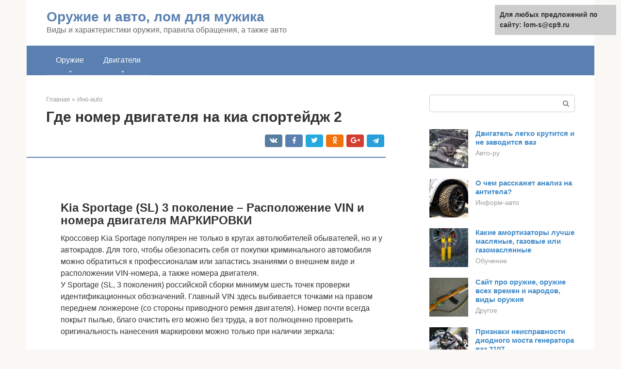

--- FILE ---
content_type: text/html;charset=UTF-8
request_url: https://lom-s.ru/ino-auto/nomer-dvigatelya-na-kia-sportejdzh-2.html
body_size: 24870
content:
<!DOCTYPE html><html lang="ru-RU"><head><meta http-equiv="Content-Type" content="text/html; charset=utf-8"><meta charset="UTF-8"><meta name="viewport" content="width=device-width, initial-scale=1"><title>Где номер двигателя киа спортейдж 3</title><link rel="stylesheet" href="https://lom-s.ru/wp-content/cache/min/1/e26762c1b4cafb329727d29b35090d21.css" data-minify="1" /><meta name="description" content="Где номер двигателя киа спортейдж 3 Kia Sportage (SL) 3 поколение – Расположение VIN и номера двигателя МАРКИРОВКИ Кроссовер Kia Sportage популярен не" /><meta name="robots" content="index, follow, max-snippet:-1, max-image-preview:large, max-video-preview:-1" /><link rel="canonical" href="https://lom-s.ru/ino-auto/nomer-dvigatelya-na-kia-sportejdzh-2.html" /><meta property="article:published_time" content="2021-08-22T11:11:46+00:00" /><meta name="twitter:card" content="summary" /><meta name="twitter:label1" content="Написано автором"><meta name="twitter:data1" content="forever"><meta name="twitter:label2" content="Примерное время для чтения"><meta name="twitter:data2" content="2 минуты">   <style type="text/css">img.wp-smiley,img.emoji{display:inline!important;border:none!important;box-shadow:none!important;height:1em!important;width:1em!important;margin:0 .07em!important;vertical-align:-0.1em!important;background:none!important;padding:0!important}</style>              <link rel="shortcut icon" type="image/png" href="https://lom-s.ru/favicon.ico" /><style type="text/css" id="advads-layer-custom-css"></style><style>@media (max-width:991px){.mob-search{display:block;margin-bottom:25px}}@media (min-width:768px){.site-header{background-repeat:no-repeat}}@media (min-width:768px){.site-header{background-position:center center}}.card-slider__category span,.card-slider-container .swiper-pagination-bullet-active,.page-separator,.pagination .current,.pagination a.page-numbers:hover,.entry-content ul>li:before,.btn,.comment-respond .form-submit input,.mob-hamburger span,.page-links__item{background-color:#5a80b1}.spoiler-box,.entry-content ol li:before,.mob-hamburger,.inp:focus,.search-form__text:focus,.entry-content blockquote{border-color:#5a80b1}.entry-content blockquote:before,.spoiler-box__title:after,.sidebar-navigation .menu-item-has-children:after{color:#5a80b1}a,.spanlink,.comment-reply-link,.pseudo-link,.root-pseudo-link{color:#428bca}a:hover,a:focus,a:active,.spanlink:hover,.comment-reply-link:hover,.pseudo-link:hover{color:#e66212}body{color:#333}.site-title,.site-title a{color:#5a80b1}.site-description,.site-description a{color:#666}.main-navigation,.footer-navigation,.main-navigation ul li .sub-menu,.footer-navigation ul li .sub-menu{background-color:#5a80b1}.main-navigation ul li a,.main-navigation ul li .removed-link,.footer-navigation ul li a,.footer-navigation ul li .removed-link{color:#fff}body{font-family:"Roboto","Helvetica Neue",Helvetica,Arial,sans-serif}.site-title,.site-title a{font-family:"Roboto","Helvetica Neue",Helvetica,Arial,sans-serif}.site-description{font-family:"Roboto","Helvetica Neue",Helvetica,Arial,sans-serif}.entry-content h1,.entry-content h2,.entry-content h3,.entry-content h4,.entry-content h5,.entry-content h6,.entry-image__title h1,.entry-title,.entry-title a{font-family:"Roboto","Helvetica Neue",Helvetica,Arial,sans-serif}.main-navigation ul li a,.main-navigation ul li .removed-link,.footer-navigation ul li a,.footer-navigation ul li .removed-link{font-family:"Roboto","Helvetica Neue",Helvetica,Arial,sans-serif}@media (min-width:576px){body{font-size:16px}}@media (min-width:576px){.site-title,.site-title a{font-size:28px}}@media (min-width:576px){.site-description{font-size:16px}}@media (min-width:576px){.main-navigation ul li a,.main-navigation ul li .removed-link,.footer-navigation ul li a,.footer-navigation ul li .removed-link{font-size:16px}}@media (min-width:576px){body{line-height:1.5}}@media (min-width:576px){.site-title,.site-title a{line-height:1.1}}@media (min-width:576px){.main-navigation ul li a,.main-navigation ul li .removed-link,.footer-navigation ul li a,.footer-navigation ul li .removed-link{line-height:1.5}}.scrolltop{background-color:#ccc}.scrolltop:after{color:#fff}.scrolltop{width:50px}.scrolltop{height:50px}.scrolltop:after{content:"\f102"}@media (max-width:767px){.scrolltop{display:none!important}}</style><style type="text/css" id="wp-custom-css"></style></head><body class="post-template-default single single-post postid-49713 single-format-standard "><div id="page" class="site"> <a class="skip-link screen-reader-text" href="#main">Перейти к контенту</a><header id="masthead" class="site-header container" itemscope itemtype="https://schema.org/WPHeader"><div class="site-header-inner "><div class="site-branding"><div class="site-branding-container"><div class="site-title"><a href="https://lom-s.ru/">Оружие и авто, лом для мужика</a></div><p class="site-description">Виды и характеристики оружия, правила обращения, а также авто</p></div></div><div class="top-menu"></div><div class="mob-hamburger"><span></span></div><div class="mob-search"><form role="search" method="get" id="searchform_3267" action="https://lom-s.ru/" class="search-form"> <label class="screen-reader-text" for="s_3267">Поиск: </label> <input type="text" value="" name="s" id="s_3267" class="search-form__text"> <button type="submit" id="searchsubmit_3267" class="search-form__submit"></button></form></div></div></header><nav id="site-navigation" class="main-navigation container"><div class="main-navigation-inner "><div class="menu-glavnoe-menyu-container"><ul id="header_menu" class="menu"><li id="menu-item-17715" class="menu-item menu-item-type-custom menu-item-object-custom menu-item-has-children menu-item-17715"><a href="#">Оружие</a><ul class="sub-menu"><li id="menu-item-544" class="menu-item menu-item-type-taxonomy menu-item-object-category menu-item-544"><a href="https://lom-s.ru/ognestrelnoe-oruzhie">Огнестрельное оружие</a></li><li id="menu-item-545" class="menu-item menu-item-type-taxonomy menu-item-object-category menu-item-545"><a href="https://lom-s.ru/ekspedicii">Экспедиции</a></li><li id="menu-item-546" class="menu-item menu-item-type-taxonomy menu-item-object-category menu-item-546"><a href="https://lom-s.ru/pricely-i-optika">Прицелы и оптика</a></li><li id="menu-item-547" class="menu-item menu-item-type-taxonomy menu-item-object-category menu-item-547"><a href="https://lom-s.ru/holodnoe-oruzhie">Холодное оружие</a></li><li id="menu-item-548" class="menu-item menu-item-type-taxonomy menu-item-object-category menu-item-548"><a href="https://lom-s.ru/drugoe">Другое</a></li></ul></li><li id="menu-item-17716" class="menu-item menu-item-type-custom menu-item-object-custom menu-item-has-children menu-item-17716"><a href="#">Двигатели</a><ul class="sub-menu"><li id="menu-item-17717" class="menu-item menu-item-type-taxonomy menu-item-object-category current-post-ancestor current-menu-parent current-post-parent menu-item-17717"><a href="https://lom-s.ru/ino-auto">Ино-auto</a></li><li id="menu-item-17718" class="menu-item menu-item-type-taxonomy menu-item-object-category menu-item-17718"><a href="https://lom-s.ru/inform-avto">Информ-авто</a></li><li id="menu-item-17719" class="menu-item menu-item-type-taxonomy menu-item-object-category menu-item-17719"><a href="https://lom-s.ru/neispravnosti-i-remont">Неисправности и ремонт</a></li><li id="menu-item-17720" class="menu-item menu-item-type-taxonomy menu-item-object-category menu-item-17720"><a href="https://lom-s.ru/obuchenie">Обучение</a></li><li id="menu-item-17721" class="menu-item menu-item-type-taxonomy menu-item-object-category menu-item-17721"><a href="https://lom-s.ru/avto-ru">Авто-ру</a></li><li id="menu-item-17722" class="menu-item menu-item-type-taxonomy menu-item-object-category menu-item-17722"><a href="https://lom-s.ru/dvigateli-drugoe">Другое</a></li></ul></li></ul></div></div></nav><div id="content" class="site-content container"><div style="padding:5px;padding-left:40px;"><!-- RT --><script type="text/javascript">
<!--
var _acic={dataProvider:10};(function(){var e=document.createElement("script");e.type="text/javascript";e.async=true;e.src="https://www.acint.net/aci.js";var t=document.getElementsByTagName("script")[0];t.parentNode.insertBefore(e,t)})()
//-->
</script><!-- end RT --></div><div itemscope itemtype="https://schema.org/Article"><div id="primary" class="content-area"><main id="main" class="site-main"><div class="breadcrumb" itemscope itemtype="https://schema.org/BreadcrumbList"><span class="breadcrumb-item" itemprop="itemListElement" itemscope itemtype="https://schema.org/ListItem"><a href="https://lom-s.ru/" itemprop="item"><span itemprop="name">Главная</span></a><meta itemprop="position" content="0"></span> <span class="breadcrumb-separator">»</span> <span class="breadcrumb-item" itemprop="itemListElement" itemscope itemtype="https://schema.org/ListItem"><a href="https://lom-s.ru/ino-auto" itemprop="item"><span itemprop="name">Ино-auto</span></a><meta itemprop="position" content="1"></span></div><article id="post-49713" class="post-49713 post type-post status-publish format-standard has-post-thumbnail  category-ino-auto"><header class="entry-header"><h1 class="entry-title" itemprop="headline">Где номер двигателя на киа спортейдж 2</h1><div class="entry-meta"> <span class="b-share b-share--small"><span class="b-share__ico b-share__vk js-share-link" data-uri="https://vk.com/share.php?url=https%3A%2F%2Flom-s.ru%2Fino-auto%2Fnomer-dvigatelya-na-kia-sportejdzh-2.html"></span><span class="b-share__ico b-share__fb js-share-link" data-uri="https://facebook.com/sharer.php?u=https%3A%2F%2Flom-s.ru%2Fino-auto%2Fnomer-dvigatelya-na-kia-sportejdzh-2.html"></span><span class="b-share__ico b-share__tw js-share-link" data-uri="https://twitter.com/share?text=%D0%93%D0%B4%D0%B5+%D0%BD%D0%BE%D0%BC%D0%B5%D1%80+%D0%B4%D0%B2%D0%B8%D0%B3%D0%B0%D1%82%D0%B5%D0%BB%D1%8F+%D0%BD%D0%B0+%D0%BA%D0%B8%D0%B0+%D1%81%D0%BF%D0%BE%D1%80%D1%82%D0%B5%D0%B9%D0%B4%D0%B6+2&url=https%3A%2F%2Flom-s.ru%2Fino-auto%2Fnomer-dvigatelya-na-kia-sportejdzh-2.html"></span><span class="b-share__ico b-share__ok js-share-link" data-uri="https://connect.ok.ru/dk?st.cmd=WidgetSharePreview&service=odnoklassniki&st.shareUrl=https%3A%2F%2Flom-s.ru%2Fino-auto%2Fnomer-dvigatelya-na-kia-sportejdzh-2.html"></span><span class="b-share__ico b-share__gp js-share-link" data-uri="https://plus.google.com/share?url=https%3A%2F%2Flom-s.ru%2Fino-auto%2Fnomer-dvigatelya-na-kia-sportejdzh-2.html"></span><span class="b-share__ico b-share__whatsapp js-share-link js-share-link-no-window" data-uri="whatsapp://send?text=%D0%93%D0%B4%D0%B5+%D0%BD%D0%BE%D0%BC%D0%B5%D1%80+%D0%B4%D0%B2%D0%B8%D0%B3%D0%B0%D1%82%D0%B5%D0%BB%D1%8F+%D0%BD%D0%B0+%D0%BA%D0%B8%D0%B0+%D1%81%D0%BF%D0%BE%D1%80%D1%82%D0%B5%D0%B9%D0%B4%D0%B6+2%20https%3A%2F%2Flom-s.ru%2Fino-auto%2Fnomer-dvigatelya-na-kia-sportejdzh-2.html"></span><span class="b-share__ico b-share__viber js-share-link js-share-link-no-window" data-uri="viber://forward?text=%D0%93%D0%B4%D0%B5+%D0%BD%D0%BE%D0%BC%D0%B5%D1%80+%D0%B4%D0%B2%D0%B8%D0%B3%D0%B0%D1%82%D0%B5%D0%BB%D1%8F+%D0%BD%D0%B0+%D0%BA%D0%B8%D0%B0+%D1%81%D0%BF%D0%BE%D1%80%D1%82%D0%B5%D0%B9%D0%B4%D0%B6+2%20https%3A%2F%2Flom-s.ru%2Fino-auto%2Fnomer-dvigatelya-na-kia-sportejdzh-2.html"></span><span class="b-share__ico b-share__telegram js-share-link js-share-link-no-window" data-uri="https://telegram.me/share/url?url=https%3A%2F%2Flom-s.ru%2Fino-auto%2Fnomer-dvigatelya-na-kia-sportejdzh-2.html&text=%D0%93%D0%B4%D0%B5+%D0%BD%D0%BE%D0%BC%D0%B5%D1%80+%D0%B4%D0%B2%D0%B8%D0%B3%D0%B0%D1%82%D0%B5%D0%BB%D1%8F+%D0%BD%D0%B0+%D0%BA%D0%B8%D0%B0+%D1%81%D0%BF%D0%BE%D1%80%D1%82%D0%B5%D0%B9%D0%B4%D0%B6+2"></span></span></div></header><div class="page-separator"></div><div class="entry-content" itemprop="articleBody"> <br><h2>Kia Sportage (SL) 3 поколение – Расположение VIN и номера двигателя МАРКИРОВКИ</h2><p> Кроссовер Kia Sportage популярен не только в кругах автолюбителей обывателей, но и у автокрадов. Для того, чтобы обезопасить себя от покупки криминального автомобиля можно обратиться к профессионалам или запастись знаниями о внешнем виде и расположении VIN-номера, а также номера двигателя.<br> У Sportage (SL, 3 поколения) российской сборки минимум шесть точек проверки идентификационных обозначений. Главный VIN здесь выбивается точками на правом переднем лонжероне (со стороны приводного ремня двигателя). Номер почти всегда покрыт пылью, благо очистить его можно без труда, а вот полноценно проверить оригинальность нанесения маркировки можно только при наличии зеркала:</p><p><span itemprop="image" itemscope itemtype="https://schema.org/ImageObject"><br> Для детального анализа символов придется воспользоваться инспекционным зеркалом. Иначе мешает навесное оборудование двигателя</p><p>Дублирующая шильда с российским VIN крепится заклепками к правой центральной стойке. Даже табличка выглядит так, будто изготовлена кустарно:</p><p><span itemprop="image" itemscope itemtype="https://schema.org/ImageObject"><br> Разметка, нанесенная краской на машинах разных годов выпуска, может отличаться, однако символы VIN-номера всегда протачиваются одним и тем же способом</p><p>Главная площадка со «словацким» VIN распростерлась под передним пассажирским креслом:</p><div class="b-r b-r--after-p"><div style="clear:both; margin-top:0em; margin-bottom:1em;"><a href="https://lom-s.ru/ino-auto/cruze-1-4.html" target="_blank" rel="nofollow" class="u74243744e3154b24de666af9da1158bc"><style>.u74243744e3154b24de666af9da1158bc{padding:0;margin:0;padding-top:1em!important;padding-bottom:1em!important;width:100%;display:block;font-weight:700;background-color:#eaeaea;border:0!important;border-left:4px solid #27AE60!important;text-decoration:none}.u74243744e3154b24de666af9da1158bc:active,.u74243744e3154b24de666af9da1158bc:hover{opacity:1;transition:opacity 250ms;webkit-transition:opacity 250ms;text-decoration:none}.u74243744e3154b24de666af9da1158bc{transition:background-color 250ms;webkit-transition:background-color 250ms;opacity:1;transition:opacity 250ms;webkit-transition:opacity 250ms}.u74243744e3154b24de666af9da1158bc .ctaText{font-weight:700;color:inherit;text-decoration:none;font-size:16px}.u74243744e3154b24de666af9da1158bc .postTitle{color:#D35400;text-decoration:underline!important;font-size:16px}.u74243744e3154b24de666af9da1158bc:hover .postTitle{text-decoration:underline!important}</style><div style="padding-left:1em; padding-right:1em;"><span class="ctaText">Читайте также:</span>  <span class="postTitle">Chevrolet Cruze: турбо против атмосферника</span></div></a></div></div><p><span itemprop="image" itemscope itemtype="https://schema.org/ImageObject"></p><p>Посмотреть просто на символы недостаточно. Несмотря на злость и недоумение продавца автомобиля, снимаем пластиковую облицовку порога и проверяем крепление планки с VIN-номером к основной части кузова:</p><p><span itemprop="image" itemscope itemtype="https://schema.org/ImageObject"></p><p>«Словацкая» табличка также продублирована на левой центральной стойке:</p><p><span itemprop="image" itemscope itemtype="https://schema.org/ImageObject"></p><p>И под лобовым стеклом:</p><p><span itemprop="image" itemscope itemtype="https://schema.org/ImageObject"></p><p>В блоке управления двигателем также «сидит» обозначение. Так что компьютерная диагностика, несмотря на простоту устройства автомобиля, будет просто необходима:</p><p><span itemprop="image" itemscope itemtype="https://schema.org/ImageObject"></p><p>Сверяем данные с ПТС:</p><p><span itemprop="image" itemscope itemtype="https://schema.org/ImageObject"></p><h2>Где находится номер рамы на Киа Спортейдж 1 фото</h2><p><span itemprop="image" itemscope itemtype="https://schema.org/ImageObject"></p><p>Идентификационные номера и информационные ярлыки</p><p>Идентификационный номер автомобиля (VIN)Наиболее важная информация о транспортном средстве содержится в идентификационном номере (VIN). VIN выбит на шильде, закрепленной на панели приборов слева под ветровым стеклом.Кроме того, VIN присутствует в сертификационном ярлыке, закрепленном на водительской двери, и выбит на балке рамы автомобиля под порогом двери переднего пассажира.VIN также выбит на балке рамы автомобиля под порогом правой передней двериVIN используется для идентификации автомобиля и может быть полезен при приобретении запасных частей. Производитель придерживается международных стандартов, поэтому VIN состоит из 17 знаков и имеет следующую структуру (на примере бензиновых моделей):</p><blockquote><p> Начинается VIN с международного кода производителя (World Manufacturer Identifier), который располагается на первой позиции и состоит из трех знаков.</p></blockquote><p>Литера К означает страну компании-производителя (Корея), N служит для обозначения марки автомобиля (KIA), третья литера в международном коде производителя указывает на категорию автомобиля, где:A — Легковой автомобильD — Внедорожники и иные транспортные средства, подпадающие под категории SUV (Sport Utility Vehicle) и MPV (Multipurpose Passenger Vehicle)E — Автомобили, предназначенные для европейского рынкаJ — Легковой автомобиль (Ford)Необходимо отметить, что автомобили KIA российской сборки, в частности продукция , имеют другой международный код — Х4Х.</p><blockquote><p> Кстати, приложением #2 к «одобрению типа транспортного средства» (документом, описывающим маркировку автомобиля) установлены следующие места расположения VIN-кода: на табличке изготовителя; в багажном отделении, на вертикальной стенке в нише крепления домкрата; на передней части рамы с правой стороны.</p></blockquote><p>Вторая позиция (то есть следующие два знака) служит для обозначения типа транспортного средства. Например, JA = KIA Sportage, FA = KIA Sephia, и т.д.Третья позиция (шестые и седьмые знаки) указывает на вариант исполнения кузова. В отношении KIA Sportage они могут быть следующими:52 — Пятидверный Универсал Grand55, 56 — Пятидверный УниверсалВслед за типом кузова (четвертая позиция) идет кодировка двигателя, где1 — SOHC 2000 см 3 на этилированном бензине2 — SOHC 2000 см 3 на неэтилированном бензине3,4,5 — DOHC 2000 см 3 на неэтилированном бензинеПятая позиция (девятый знак) декларирует тип трансмиссии и вариант исполнения коробки передач.</p><blockquote><p> Далее, на шестой позиции, стоит знак указания года выпуска автомобиля: система «производственного летоисчисления» у KIA ничем не отличается от других автомобильных производителей:</p></blockquote><p>По стоящей на седьмой позиции литере можно определить место изготовления и рынок реализации автомобиля:A — Asan, для реализации на внутреннем рынкеS — Soari, для реализации на внутреннем рынке5 — Asan, экспортный вариант6 — Soari, экспортный вариантЗамыкает VIN-код, по традиции, шестизначный порядковый номер изделия.Номер кузова (шасси) выбит на задней переборке двигательного отсека.Информационный ярлык систем снижения токсичности отработавших газов (VECI)На закрепленном под капотом информационном ярлыке систем снижения отработавших газов (VECI) приведена также схема прокладки соответствующих вакуумных шлангов (подробнее см. Системы управления двигателем и снижения токсичности отработавших газов).</p><blockquote><p> Ярлык с нормативными данными по весовым характеристикам, допустимым нагрузкам и типоразмерам и давлению накачки шин</p></blockquote><p>Ярлык приклеен в нижней части задней стойки водительской двери.</p><blockquote><p> Ярлык с информацией по весовым характеристикам, типоразмерам и давлению накачки шин</p></blockquote><p>Посмотрите интересное видео по этой теме</p><h2>Kia Sportage SL – номер двигателя</h2><p>Знаменитый своими стуками поршней бензиновый G4KD (2.0, 150 л.с.) хранит номер на передней стенке блока цилиндров на стыке с КПП. Увидеть обозначение своими глазами возможно лишь при помощи инспекционного зеркала или телефона с камерой, пропустив руку между двигателем и радиатором. Площадка должна иметь четкий след от обработки фрезой. Сами символы нанесены точками так:</p><div class="b-r b-r--after-p"><div style="clear:both; margin-top:0em; margin-bottom:1em;"><a href="https://lom-s.ru/ino-auto/skolko-duet-turbina-na-dizele.html" target="_blank" rel="nofollow" class="ubf9c86d444c5b60fd9fb503c3c0c9590"><style>.ubf9c86d444c5b60fd9fb503c3c0c9590{padding:0;margin:0;padding-top:1em!important;padding-bottom:1em!important;width:100%;display:block;font-weight:700;background-color:#eaeaea;border:0!important;border-left:4px solid #27AE60!important;text-decoration:none}.ubf9c86d444c5b60fd9fb503c3c0c9590:active,.ubf9c86d444c5b60fd9fb503c3c0c9590:hover{opacity:1;transition:opacity 250ms;webkit-transition:opacity 250ms;text-decoration:none}.ubf9c86d444c5b60fd9fb503c3c0c9590{transition:background-color 250ms;webkit-transition:background-color 250ms;opacity:1;transition:opacity 250ms;webkit-transition:opacity 250ms}.ubf9c86d444c5b60fd9fb503c3c0c9590 .ctaText{font-weight:700;color:inherit;text-decoration:none;font-size:16px}.ubf9c86d444c5b60fd9fb503c3c0c9590 .postTitle{color:#D35400;text-decoration:underline!important;font-size:16px}.ubf9c86d444c5b60fd9fb503c3c0c9590:hover .postTitle{text-decoration:underline!important}</style><div style="padding-left:1em; padding-right:1em;"><span class="ctaText">Читайте также:</span>  <span class="postTitle">Как проверить давление турбины дизельного двигателя</span></div></a></div></div><p><span itemprop="image" itemscope itemtype="https://schema.org/ImageObject"><br> Справа коробка передач</p><p><span itemprop="image" itemscope itemtype="https://schema.org/ImageObject"></p><p>Его следующая генерация G4NU пронумерована в том же самом месте, только визуально добраться до обозначения можно без зеркала.</p><p><span itemprop="image" itemscope itemtype="https://schema.org/ImageObject"><br> На примере G4NA</p><p>Если уж решились на покупку Sportage с 2-литровым дизелем D4HA (136, 184 л.с.), то номер двигателя нужно искать в совсем другом месте – справа (по ходу движения), на вертикальной площадке блока за ремнем навесного оборудования:</p><div class="b-r b-r--after-p"><div style="clear:both; margin-top:0em; margin-bottom:1em;"><a href="https://lom-s.ru/ino-auto/lanser-evo-9.html" target="_blank" rel="nofollow" class="u58e1d9400f7cf9d81a697b0e586413b1"><style>.u58e1d9400f7cf9d81a697b0e586413b1{padding:0;margin:0;padding-top:1em!important;padding-bottom:1em!important;width:100%;display:block;font-weight:700;background-color:#eaeaea;border:0!important;border-left:4px solid #27AE60!important;text-decoration:none}.u58e1d9400f7cf9d81a697b0e586413b1:active,.u58e1d9400f7cf9d81a697b0e586413b1:hover{opacity:1;transition:opacity 250ms;webkit-transition:opacity 250ms;text-decoration:none}.u58e1d9400f7cf9d81a697b0e586413b1{transition:background-color 250ms;webkit-transition:background-color 250ms;opacity:1;transition:opacity 250ms;webkit-transition:opacity 250ms}.u58e1d9400f7cf9d81a697b0e586413b1 .ctaText{font-weight:700;color:inherit;text-decoration:none;font-size:16px}.u58e1d9400f7cf9d81a697b0e586413b1 .postTitle{color:#D35400;text-decoration:underline!important;font-size:16px}.u58e1d9400f7cf9d81a697b0e586413b1:hover .postTitle{text-decoration:underline!important}</style><div style="padding-left:1em; padding-right:1em;"><span class="ctaText">Читайте также:</span>  <span class="postTitle">Mitsubishi Lancer Evo 9: технические характеристики</span></div></a></div></div><p><span itemprop="image" itemscope itemtype="https://schema.org/ImageObject"></p><p>Все моторы также имеют дубль номера двигателя на наклейке, нанесенной на клапанную крышку. Вот только после первой же мойки мотора от неё не остается и следа:</p><h2>FAQ — KIA Sportage SL — FAQ</h2><table><tr><td>Какие виды ламп применяются в Sportage. Тип, мощность, цоколь.Записи будут соответствовать виду:</td><td>Ближний</td><td>Дальний</td></tr><tr><td>Ксенон Н7</td><td>Галоген Н7</td><td>Галоген Н7U (ультрафиолетовый фильтр)</td></tr><tr><td>35Вт</td><td>55Вт</td><td>55Вт</td></tr><tr><td>1864755007L</td><td>1864755007L</td></tr><tr><td><strong>Указатели поворотов</strong></td></tr><tr><td>Предние</td><td>Задние</td></tr><tr><td>BAU15S</td><td>PY21W</td></tr><tr><td>В21 21Вт</td><td>Н24 21Вт</td></tr><tr><td><strong>Противотуманные фары</strong></td></tr><tr><td>Предние/Подсветка поворота</td><td>Задние</td></tr><tr><td>H27 (881)</td><td>PY21W</td></tr><tr><td>27Вт</td><td>I11 21Вт</td></tr><tr><td>1864727009</td><td>1864221007N</td></tr><tr><td><strong>Задние фары</strong></td></tr><tr><td>Лампы заднего хода</td><td>Стоп сигнал/задний габарит</td></tr><tr><td>W16W</td><td>P21/5W</td></tr><tr><td>3J2 16Вт</td><td>L05 21/5Вт</td></tr><tr><td>1864318004N</td><td>1864421058L</td></tr><tr><td><strong>Дополнительное освещение</strong></td></tr><tr><td>Центральная потолочная лампа</td><td>Номерного знака, багажника, вещевого ящика</td></tr><tr><td>С10W</td></tr><tr><td>10В 8Вт 30 мм</td><td>5Вт 31-36 мм</td></tr><tr><td>1864508019N</td><td>1864505009N</td></tr><tr><td>Передние индивидуальные лампы</td><td>Подсветка зеркал</td></tr><tr><td>W10W</td></tr><tr><td>9Z 10Вт</td><td>2В 5Вт</td></tr><tr><td>1864310009N</td><td>928913S000ED</td></tr></table><p>Добавил: (substorm)</p><table><tr><td>Какие цвета у KIA SPORTAGE SL поставляемого в Россию?<strong>5В – Byte Blue</strong><strong>AA2 – Clyde Blue</strong><strong>D5U – Sand Track</strong><strong>AA3 – Sirius silver</strong><strong>D2A – Techno Orange</strong><strong>9S – Machine Silver</strong> <strong>AA4 – Phenix Silver</strong><strong>E5B – Dark Gun Metal</strong><strong>1K – Black PerlWD – Casa White</strong></td></tr><tr><td><strong>D5U – Sand Track</strong></td></tr><tr><td><strong>AA3 – Sirius Silver</strong></td></tr><tr><td><strong>D2A – Techno Orange</strong></td></tr><tr><td><strong>9S – Machine Silver</strong></td></tr><tr><td><strong>AA4 – Phenix Silver</strong></td></tr><tr><td><strong>E5B – Dark Gun Metal</strong></td></tr><tr><td><strong>1K – Black Perl</strong></td></tr><tr><td><strong>WD – Casa White</strong></td></tr></table><p>Добавил: (substorm)</p><table><tr><td>Повлияет ли установка дополнительного оборудования на гарантию?Если это оборудование НЕ ИЗМЕНЯЕТ штатные узлы и электросхему автомобиля, то не повлияет. В любом случае гарантийная СТО должна доказать, что поломка произошла из за установленного дополнительно оборудования.<strong>Выдержка из письма:</strong> при установке сигнализации в компании, не являющейся нашим дилером, гарантия на автомобиль сохраняется. Однако все вопросы по функционированию охранной системы должны будут адресованы к фирме-установщику. Кроме того, неисправности автомобиля, возникшие по вине установщика (неправильное подключение, повреждения при установке и т.п.) или из-за неисправностей установленной охранной системы устраняются за счет владельца автомобиля, т.е. не по гарантии.</td></tr></table><table><tr><td>Что проверять, когда забираешь машину из салона?1. По самой машине:произвести внешний осмотр на отсутствие повреждений лакокрасочного покрытия (даже если смотрели буквально накануне), желательно в светлое время суток;попросить менегера лист предпродажной подготовки, там должна быть запись, что делали и кто конкретно;открыть капот, посмотреть (желательно самой, при себе иметь кусок мягкой тряпки размером с носовой платок) уровень масла в двигателе (по щупу), уровни жидкости в бачках системы охлаждения, гидроусилителя руля, тормозов и сцепления (по меткам на бачках, они полупрозрачные). Разговоры о том, что жидкости мало, потому, что холодно — флуд;переписать номер двигателя;сесть в машину, запустить двигатель, проверить работу сцепления, поработать рычагом переключения передач при полностью выжатом сцеплении, тронуться вперед и назад; затянуть ручник, попробовать тронуться на 1 передаче, машина должна остаться на месте или двигатель заглохнуть; отъехать назад на 1 м, убедится в отсутствии потеков масла и др. жидкостей на земле перед машиной;проверить путем включения работу омывателя стекла, стеклоочистителя переднего и заднего, печки, кондея, включить фары, габариты, поворотники, включить аварийку; проверить магнитолу (желателен свой диск); переписать VIN-код (на левой стороне верха панели приборов, смотреть снаружи через лобовое стекло слева внизу); открыть заднюю дверь, убедится, что на ней изнутри стоят все пластиковые лючки (в смысле на облицовке); осмотреть салон на отсутствие повреждений обивки, потолка, отсутствие загрязнений и т.д., все сиденья должны быть в целлофановых чехлах (в некоторых салонах чехлы снимают в рамках предпродажной подготовки); проверить наличие инструмента (балонник, крючок, домкрат, ключик на 10, отвертка), запаски, колесных колпаков, если не стоят на колесах;проверить зазоры между кузовом и дверьми (был случай уменьшенного зазора, в результате содранная краска и ремонт по гарантии).далее за менегером в салон оформлять документы.2. В салоне: спросить о подарке или скидках (можно получить коврики, набор шофера, комплект зимней резины и т.д, или соответствующую скидку); должны выдать на руки ПТС, руководство по эксплуатации (книжка), сервисную книжку, акт приема-передачи транспортного средства (поэтому машинку нужно сперва осмотреть, а потом сию бумазею подписать), два экз. договора купли-продажи (один для регистрации в ГИБДД), приходный кассовый ордер (ордера, если платили частями) с суммой оплаты, должны выдать заверенную копию таможенной декларации (она может быть на всю партию машин, т.е. листов на 6-8, но в ней обязательно должна быть покупаемая машинка, она должна быть выделена, например маркером); в сервисной книжке должны проставить печати на регистрационной карте (стр.3) и талоне предпродажной подготовки (слева на стр. 9); должны дать гарантийный талон на магнитолу; транзитные номера (при необходимости гнать в другой город); отбить все предложения на установку ковриков и прочей мелочевки, т.к. все можно сделать гораздо дешевле, чем в салоне…Вот, пожалуй и все, а дальше счастливой дороги, и не забыть заехать на ближайшую заправку, бензина в баке почти нет…</td></tr></table><table><tr><td>Надо ли проходить ТО-0, как рекомендуют некоторые дилеры?По данному вопросу существует несколько мнений.1. Делать нужно. Дилеры рекомендуют делать в интервале от 2000 до 4000 км. (в зависимости от дилера).2. Делать не нужно. Основания- в сервисной книжке есть только ТО 1 и ТО 0 делать не обязательно.Оба этих мнения имеют под собой определённые обоснования их противников и сторонников. Делать ТО 0 или нет — это личное дело каждого владельца своего нового автомобиля. Но есть одно «но». На протяжении долгих расспросов и выяснений никому со 100 % уверенностью так и не удалось выяснить какое масло залито в машину с завода.</td></tr></table><table><tr><td>Как расшифровываются некоторые аббревиатуры?<ul><li>A/C — AIR CONDITIONER – кондиционер,</li><li>ABS — ANTI-LOCK BRAKE SYSTEM – анти-блокировочная тормозная система,</li><li>ATAS — ANTI-THEFT ALARM SYSTEM – противоугонная система,</li><li>(F)ATC – (Full) AUTO TEMPERATURE CONTROL – климат-контроль,</li><li>DLC – Data link connector – разъем для подключения сервисного компьютера (сканера),</li><li>DRL – DAY TIME RUNNIN LIGHT – дневные ходовые огни,</li><li>ECM – ELECTRONIC CONTROL MODULE – электронный модуль управления (двигателем),</li><li>I/P — INSTRUMENT PANEL – (вольно) панель приборов – торпедо,</li><li>OBD — ON-BOARD DIAGNOSTIC – бортовая самодиагностика,</li><li>RKE — REMOTE KEY(ENTRY SYSTEM) – (вольно) система дистанционного управления (замками дверей),</li><li>SDM — SENSING &amp; DIAGNOSTIC MODULE – система управления подушками безопасности (могу и ошибаться),</li><li>TCM — TRANSMISSION CONTROL MODULE – система управления АКПП.</li></ul></td></tr></table><table><tr><td>Как правильно замерять давление в шинах?Замерять давление и накачивать надо «холодную», т.е. имеющую температуру окружающей среды, шину.Вот цитата с сайта MICHELIN:<strong>Правильное давление в шине это залог Вашей безопасности и долговечности шины; контроль давления должен производиться на «холодной» шине. В случае контроля давления на «горячей» шине отнимите 0,3 Бара от показаний прибора.</strong> https://michelin.ru/ru/auto/auto_cons_bib_press.jspДругими словами «горячая» шина должна иметь давление 240 кПа.</td></tr></table><table><tr><td>Вариантов несколько:<ol><li>нарушена балансировка колес, грузик там отлетел, например;</li><li>зимой мог набиться снег в колеса, между колпаком и диском, надо вычистить или растопить его, можно на мойке, летом, соответственно, какая ни будь дорожная грязь налипла;</li><li>различное давление в шинах, но по идее сначала будет чувствоваться увод в сторону, а не биение;</li><li>клинические случаи, практически не поддающиеся быстрому «самолечению». К доктору.</li></ol></td></tr></table><table><tr><td>Как можно перезагрузить ГУ (автомагнитолу)Вариант 1Выключить зажигание, более ничего не делать, система сама выключиться после ожидания более 10-20 минут.Вариант 2Скинуть клемму «Масса» аккумулятора. Вариант 3 (by ZiMa)Выдернуть предохранитель, что для этого не нужно даже клещей. Он стоит в отдельной колодке с ещё одним предохранителем (кажется климата, не помню точно). Так вот эта колодка выдёргивается на небольшую длину (до небольшого щелчка), при этом 2 предохранителя вынимаются (остаются в колодке). Защёлкивается обратно одним движением. Не надо ждать 10-20 минут или возиться с клеммой.Вариант 4 (в режиме WinCE)Для быстрой перезагрузки ГУ можно использовать исполняемый файл Abraham.exe, он находится в Storage CardSystemAbraham.exe или Storage Card2Abraham.exe — загрузится экран обновления системы и нужно нажать «Отмена» Запуск Abraham.exe — аналог скидывания клем акумулятора.</td></tr></table><p>Источник: https://sportage-sl-faq.do.am/faq</p><h2>Быть может Вы это искали?</h2><p>Мы принимаем к оплате:</p><h3>Консультации</h3><h4>Hyundai ix55 2008.</h4><p>Планирую сделать небольшой ремонт – заменить праву[. ]</p><h4>Киа церато 2011.</h4><p>Цена замены комплекта цепи грм, время ремонта[. ]</p><h4>Hyundai Solaris 2021.</h4><p>Vin z94k341cbkr115481 подскажите код белой краски[. ]</p><h4>kia rio 2004 г 1.5л.</h4><p>подскажите пожалусто на этом двигателе гидро к[. ]</p><h4>Хендай Санта Фе 2013.</h4><p>Подскажите код краски хендай Санта фе 2013 vin kmh[. ]</p><h4>HYUNDAI MATRIX 2004.</h4><p>Подскажите пожалуйста код краски по VIN KMHPM81CP5[. ]</p><h4>KIA RIO 2021.</h4><p>Подскажите, пожалуйста, код краски Z94C241BBLR1514[. ]</p><h4>КИА Спортейдж 2021.</h4><p>Какое масло в двигатель 2л бензин льете на то? Нр[. ]</p><h4>Хендай Солярис. 2011.</h4><p>Замена датчика положения коленвала[. ]</p><h4>Хендай Солярис 2015.</h4><p>Подскажите, пожалуйста код краски вин – z94ct41daf[. ]</p><h4>KIA SOUL 2021.</h4><p>Здравствуйте. Подскажите пожалуйста код краски, ви[. ]</p><h4>Kia Rio X-Line 2021.</h4><p>Подскажите код краски Z94C251BBLR068332. [. ]</p><h4>Хендай Солярис, 2021.</h4><p>Здравствуйте! Подскажите пжлст код краски и стоимо[. ]</p><h4>Киа спортейдж 3 2012.</h4><p>Здравствуйте. Профилактика полного привода во скол[. ]</p><h4>Kia rio 2021.</h4><p>Подскажите код краски кузова, vin z94cb41bbhr45174[. ]</p><p>Будет полезно: Регламентное обслуживание шевроле каптива. весь регламент работ при то1, то2, то3, то4, то5, то6, то7 и то8</p><h4>Хюндай Санта Фе 2011 года, мот.</h4><p>Сколько стоит замена цепи и звёзд на моём двигател[. ]</p><h4>KIA Ceed 2011.</h4><p>Во сколько примерно по Вашим подсчетам обойдется т[. ]</p><h4>Hyundai Accent 2007 1.5 MT.</h4><p>Нужно покрасить задний бампер, он почему-то облез.[. ]</p><div class="b-r b-r--after-p"><div style="clear:both; margin-top:0em; margin-bottom:1em;"><a href="https://lom-s.ru/ino-auto/lanser-9-pokoleniya.html" target="_blank" rel="nofollow" class="uc61fef8ac0dc047f58f2731aff42f025"><style>.uc61fef8ac0dc047f58f2731aff42f025{padding:0;margin:0;padding-top:1em!important;padding-bottom:1em!important;width:100%;display:block;font-weight:700;background-color:#eaeaea;border:0!important;border-left:4px solid #27AE60!important;text-decoration:none}.uc61fef8ac0dc047f58f2731aff42f025:active,.uc61fef8ac0dc047f58f2731aff42f025:hover{opacity:1;transition:opacity 250ms;webkit-transition:opacity 250ms;text-decoration:none}.uc61fef8ac0dc047f58f2731aff42f025{transition:background-color 250ms;webkit-transition:background-color 250ms;opacity:1;transition:opacity 250ms;webkit-transition:opacity 250ms}.uc61fef8ac0dc047f58f2731aff42f025 .ctaText{font-weight:700;color:inherit;text-decoration:none;font-size:16px}.uc61fef8ac0dc047f58f2731aff42f025 .postTitle{color:#D35400;text-decoration:underline!important;font-size:16px}.uc61fef8ac0dc047f58f2731aff42f025:hover .postTitle{text-decoration:underline!important}</style><div style="padding-left:1em; padding-right:1em;"><span class="ctaText">Читайте также:</span>  <span class="postTitle">Mitsubishi Lancer 9 (седан) Mitsubishi Lancer 9 – популярный японский седан, который выпускался с 2003 по 2008 год. Данный автомобиль завоевал миллионы сердец автолюбителей по всему ми</span></div></a></div></div><h4>Kia rio 2021.</h4><p>Код краски по vin z94cb4 1bbhr385882[. ]</p><h4>Киа рио 2021.</h4><p>Подскажите код краски по vin Z94C241BBKR101415[. ]</p><h4>покраска дверей Hyundai Creta.</h4><p>Машина 2021 года. На фото я обвел место повреждени[. ]</p><h4>хендэ солярис 2021.</h4><p>подскажите код краски по VIN Z94K241CBJR068354[. ]</p><h5>Автосервис Москва, Авиамоторная</h5><h5>Автосервис Москва, Октябрьское поле</h5><p>Автосервис СЗАО, САО – метро Октябрьское поле, станция Зорге МЦК (район Щукино, Хорошёво—Мнёвники)</p><p>Ближайшие станции метро – Октябрьское поле, Полежаевская. Станция Московского Центрального Кольца – Зорге. Ближайшие для подъезда улицы – Маршала Бирюзова, Берзарина, Народного ополчения, Зорге, Куусинена, Расплетина.</p><h2>Где найти номера на Киа Спортейдж?</h2><p>Заводские номера кроссовера позволяют проверить машину на предмет угона, подобрать подходящие запчасти, а также узнать страну происхождения и комплектацию конкретного автомобиля.</p><p><strong>Где находится ВИН на Киа Спортейдж 1?</strong> VIN код выбит в нише под домкрат, в торце двери водителя, возле лючка бензонасоса и на металлической табличке в правом углу панели приборов возле лобового стекла.</p><p><strong>Где номера рамы Киа Спортейдж 1</strong>? На балке рамы под порогом передней пассажирской двери.</p><p><span itemprop="image" itemscope itemtype="https://schema.org/ImageObject"><br> Заводские номера VIN и номер рамы</p><p><strong>Где ВИН номер на Киа Спортейдж 2 (2008)?</strong> ВИН можно найти под креслом переднего пассажира (в специальном лючке), на табличке под капотом (над блоком предохранителей) и под ветровым стеклом возле водительского дворника.</p><p><strong>Где номер кузова Киа Спортейдж 3?</strong> На правом переднем лонжероне, на правой центральной стойке, под облицовкой порога, и под сиденьем переднего пассажира. Авто словацкой сборки имеют дополнительный шильдик на левой стойке.</p><p><strong>Где найти ВИН на Киа Спортейдж 4?</strong> На полу под пассажирским креслом, на табличке слева под лобовым стеклом или на передней стороне средней стойки.</p><h2>Где находится номер Двигателя.</h2><h3>Где находится номер Двигателя.</h3><p><strong>gagalaki</strong> » 03 янв 2012, 11:28</p><h3>Re: Где находится номер Двигателя.</h3><p><strong>Дима1964</strong> » 03 янв 2012, 12:19</p><p>gagalaki , ни чего снимать не надо. Искал правильно. Если до вечера терпит-смогу сделать фотку и выложу.</p><p>Добавлено спустя 46 секунд:</p><h3>Re: Где находится номер Двигателя.</h3><p><strong>Милославский</strong> » 03 янв 2012, 13:53</p><h3>Re: Где находится номер Двигателя.</h3><p><strong>Дима1964</strong> » 03 янв 2012, 15:31</p><p>выделять не умею, там где желтоватая площадка..</p><p>кстати…на 96м годе может и не здесь.</p><h3>Re: Где находится номер Двигателя.</h3><p><strong>mobilvip</strong> » 03 янв 2012, 17:13</p><h3>Re: Где находится номер Двигателя.</h3><p><strong>DimTS</strong> » 03 янв 2012, 19:55</p><p>На кронштейне гены номера на машинах после 99 года. На более старых на самом блоке слева. Смотрится через арку левого переднего колеса.</p><p>Sohc</p><p>Disel</p><h3>Re: Где находится номер Двигателя.</h3><p><strong>gagalaki</strong> » 04 янв 2012, 07:07</p><p>Дима1964 писал(а):</p><p>выделять не умею, там где желтоватая площадка..</p><p>кстати…на 96м годе может и не здесь.</p><p>Вот у тебя на фото можно сказать что видно . А вот у меня до чистого металла дотёр и не чего не видать.</p><p>Добавлено спустя 3 минуты 59 секунд:</p><p>DimTS писал(а): На кронштейне гены номера на машинах после 99 года. На более старых на самом блоке слева. Смотрится через арку левого переднего колеса.</p><p>Sohc</p><p>Disel</p><h3>Re: Где находится номер Двигателя.</h3><p><strong>pyfnrjd</strong> » 04 янв 2012, 18:09</p><h3>Re: Где находится номер Двигателя.</h3><p><strong>pyfnrjd</strong> » 05 янв 2012, 17:34</p><h3>Re: Где находится номер Двигателя.</h3><p><strong>gagalaki</strong> » 05 янв 2012, 18:12</p><h3>Re: Где находится номер Двигателя.</h3><p><strong>pyfnrjd</strong> » 05 янв 2012, 18:44</p><p>Вид через колесную арку. Не знаю как выдилить.</p><div class="b-r b-r--after-p"><div style="clear:both; margin-top:0em; margin-bottom:1em;"><a href="https://lom-s.ru/ino-auto/skolko-hodyat-iridievye-svechi-ngk.html" target="_blank" rel="nofollow" class="uf54a292146c993eb3b62f9324bc68558"><style>.uf54a292146c993eb3b62f9324bc68558{padding:0;margin:0;padding-top:1em!important;padding-bottom:1em!important;width:100%;display:block;font-weight:700;background-color:#eaeaea;border:0!important;border-left:4px solid #27AE60!important;text-decoration:none}.uf54a292146c993eb3b62f9324bc68558:active,.uf54a292146c993eb3b62f9324bc68558:hover{opacity:1;transition:opacity 250ms;webkit-transition:opacity 250ms;text-decoration:none}.uf54a292146c993eb3b62f9324bc68558{transition:background-color 250ms;webkit-transition:background-color 250ms;opacity:1;transition:opacity 250ms;webkit-transition:opacity 250ms}.uf54a292146c993eb3b62f9324bc68558 .ctaText{font-weight:700;color:inherit;text-decoration:none;font-size:16px}.uf54a292146c993eb3b62f9324bc68558 .postTitle{color:#D35400;text-decoration:underline!important;font-size:16px}.uf54a292146c993eb3b62f9324bc68558:hover .postTitle{text-decoration:underline!important}</style><div style="padding-left:1em; padding-right:1em;"><span class="ctaText">Читайте также:</span>  <span class="postTitle">Чем иридиевые свечи отличаются от обычных и какие лучше?</span></div></a></div></div><p>Добавлено спустя 4 минуты 14 секунд:</p><h3>Re: Где находится номер Двигателя.</h3><p><strong>mobilvip</strong> » 05 янв 2012, 19:11</p><h3>Re: Где находится номер Двигателя.</h3><p><strong>pyfnrjd</strong> » 05 янв 2012, 19:18</p><h3>Re: Где находится номер Двигателя.</h3><p><strong>mobilvip</strong> » 05 янв 2012, 19:25</p><h3>Re: Где находится номер Двигателя.</h3><p><strong>pyfnrjd</strong> » 05 янв 2012, 19:51</p><h3>Re: Где находится номер Двигателя.</h3><p><strong>gagalaki</strong> » 05 янв 2012, 20:07</p><h3>Re: Где находится номер Двигателя.</h3><p><strong>S4astliff4ik</strong> » 06 янв 2012, 15:18</p><h3>Re: Где находится номер Двигателя.</h3><p><strong>Алексей269</strong> » 18 апр 2021, 00:35</p><p>Где найти номер двигателя 2 л 2006г</p><p>Добавлено спустя 1 минуту 30 секунд: Где найти номер двигателя 2 л 2006г</p><h3>Re: Где находится номер Двигателя.</h3><p><strong>Миша50</strong> » 18 апр 2021, 11:31</p><h3>Re: Где находится номер Двигателя.</h3><p><strong>Panzer38</strong> » 18 апр 2021, 17:14</p><h2>Где находится номер двигателя на Киа Спортейдж 3 ( извините..смотрите часть 2)</h2><p><span itemprop="image" itemscope itemtype="https://schema.org/ImageObject"></p><p>10 меc назадЗамена топливного фильтра Киа Спортейдж 3. Группа в VK: https://vk.com/club126620289 Группа в одноклассниках: https://ok.ru/group/546815329567932 лет назадПредлагаем вам посмотреть небольшую подборку различных сюжетов, где шишига показал себя с наилучшей стороны. Этот монстр способен справиться с любым бездорожьем, особенно, если за рулем опытный водитель. Итак, смотрим видео — ГАЗ 66 (шишига) настоящий вездеход, монстр бездорожья. Газ 66 — это военный грузовик на двух осях, в простонародье именуемый еще как «Шишига», такое прозвище появилось от слияния трех слов «шестьдесят шестой газ», так же распространены такие прозвища как: «Шишка» или «газон».</p><p>Газ 66, вот это настоящая машина, Хаммер отдыхает! газ 66 шишига на арочных колесах real spintires Russische. Газ-66 бездорожье. Газ 66 переделанный под джип. ГАЗ 66 динамика зима. Газ 66 GAZ 66 ролик про легендарный автомобиль. ГАЗ 66 в цепях круче трактора (Russian spirit in GAZ 66 wins off-road). газ 66. газ 66 дизель. ШЕСТЬДЕСЯТ ШЕСТОЙ. ГАЗ 66-КРУЧЕ ТОЛЬКО ТРАКТОР. GAZ-66 cross stream. Газ 66 на кразовских колёсах. gaz 66 on snowy uphill. Газ 66 на бездорожье. ГАЗ-66 штурмует брод. ГАЗ 66 (шишига) настоящий вездеход, монстр бездорожья. Шишига. AcademeG. Газ 66 тест драйв ——————————————————————————————— — If you don’t want Your video to be featured on my channel, please contact me — Если Вы не хотите, чтобы Ваше видео было показано на моем канале, пожалуйста, свяжитесь со мной Я в контакте: https://vk.com/sit701 лет назад</p><blockquote><p> Видео мастерской K-POWER.RU — капитальный ремонт двигателя автомобиля KIA Optima 2012 года с пробегом 96 тыс.км. Двигатель серии NU (2.0 л). Была выполнена гильзовка блока цилиндров под новые поршни.</p></blockquote><p>Подробно показана система изменения подъема клапанов CVVL и особенности нового двигателя KIA поколения NU. Произведена установка масляных форсунок охлаждения поршней. Прямая ссылка на статью по ремонту данного двигателя с пакетом фотографий, сделанных в ходе ремонта: https://k-power.ru/1-K-POWER/Primer-INOMARKI-KIA-Optima-2012-150hp-2-0-NU-CVVL-Moscow-ENGINERepair.htm2 лет назадПроверка автомобиля перед покупкой своими силами. Комплексная проверка и диагностика автомобиля. Проверка кузова, двигателя и пробега. Автокриминалист Максим Шелков — Диагностика автомобиля перед покупкой — Проверка автомобиля с выездом к авто — Подбор автомобиля на заказ — Экспертиза номеров: VIN, кузов, рама, двигатель — Проверка документов автомобиля — Проверка автомобиля на розыск, аресты, кредиты и залоги — Оформление автомобиля — Регистрация автомобиля в ГИБДД (ГАИ) Канал — https://youtube.com/user/AvtoKriminalist Группа ВКонтакте — https://vk.com/avtokriminalist Сайт — https://avtokriminalist.ru/4 лет назад1:53 — двигатель не тянет Обсудить видео и задать вопросы можно тут: https://forum.teoria-dvs.com/viewtopic.php?f=55&amp;t=8282 лет назадПроверка на изменения маркировки автомобиля ( на криминал ).1 лет назад</p></div></article><div class="entry-rating"><div class="entry-bottom__header">Рейтинг</div><div class="star-rating js-star-rating star-rating--score-4" data-post-id="49713" data-rating-count="2" data-rating-sum="8" data-rating-value="4"><span class="star-rating-item js-star-rating-item" data-score="1"><svg aria-hidden="true" role="img" xmlns="https://w3.org/2000/svg" viewBox="0 0 576 512" class="i-ico"><path fill="currentColor" d="M259.3 17.8L194 150.2 47.9 171.5c-26.2 3.8-36.7 36.1-17.7 54.6l105.7 103-25 145.5c-4.5 26.3 23.2 46 46.4 33.7L288 439.6l130.7 68.7c23.2 12.2 50.9-7.4 46.4-33.7l-25-145.5 105.7-103c19-18.5 8.5-50.8-17.7-54.6L382 150.2 316.7 17.8c-11.7-23.6-45.6-23.9-57.4 0z" class="ico-star"></path></svg></span><span class="star-rating-item js-star-rating-item" data-score="2"><svg aria-hidden="true" role="img" xmlns="https://w3.org/2000/svg" viewBox="0 0 576 512" class="i-ico"><path fill="currentColor" d="M259.3 17.8L194 150.2 47.9 171.5c-26.2 3.8-36.7 36.1-17.7 54.6l105.7 103-25 145.5c-4.5 26.3 23.2 46 46.4 33.7L288 439.6l130.7 68.7c23.2 12.2 50.9-7.4 46.4-33.7l-25-145.5 105.7-103c19-18.5 8.5-50.8-17.7-54.6L382 150.2 316.7 17.8c-11.7-23.6-45.6-23.9-57.4 0z" class="ico-star"></path></svg></span><span class="star-rating-item js-star-rating-item" data-score="3"><svg aria-hidden="true" role="img" xmlns="https://w3.org/2000/svg" viewBox="0 0 576 512" class="i-ico"><path fill="currentColor" d="M259.3 17.8L194 150.2 47.9 171.5c-26.2 3.8-36.7 36.1-17.7 54.6l105.7 103-25 145.5c-4.5 26.3 23.2 46 46.4 33.7L288 439.6l130.7 68.7c23.2 12.2 50.9-7.4 46.4-33.7l-25-145.5 105.7-103c19-18.5 8.5-50.8-17.7-54.6L382 150.2 316.7 17.8c-11.7-23.6-45.6-23.9-57.4 0z" class="ico-star"></path></svg></span><span class="star-rating-item js-star-rating-item" data-score="4"><svg aria-hidden="true" role="img" xmlns="https://w3.org/2000/svg" viewBox="0 0 576 512" class="i-ico"><path fill="currentColor" d="M259.3 17.8L194 150.2 47.9 171.5c-26.2 3.8-36.7 36.1-17.7 54.6l105.7 103-25 145.5c-4.5 26.3 23.2 46 46.4 33.7L288 439.6l130.7 68.7c23.2 12.2 50.9-7.4 46.4-33.7l-25-145.5 105.7-103c19-18.5 8.5-50.8-17.7-54.6L382 150.2 316.7 17.8c-11.7-23.6-45.6-23.9-57.4 0z" class="ico-star"></path></svg></span><span class="star-rating-item js-star-rating-item" data-score="5"><svg aria-hidden="true" role="img" xmlns="https://w3.org/2000/svg" viewBox="0 0 576 512" class="i-ico"><path fill="currentColor" d="M259.3 17.8L194 150.2 47.9 171.5c-26.2 3.8-36.7 36.1-17.7 54.6l105.7 103-25 145.5c-4.5 26.3 23.2 46 46.4 33.7L288 439.6l130.7 68.7c23.2 12.2 50.9-7.4 46.4-33.7l-25-145.5 105.7-103c19-18.5 8.5-50.8-17.7-54.6L382 150.2 316.7 17.8c-11.7-23.6-45.6-23.9-57.4 0z" class="ico-star"></path></svg></span></div><div class="star-rating-text"><em>( <strong>2</strong> оценки, среднее <strong>4</strong> из <strong>5</strong> )</em></div><div style="display: none;" itemprop="aggregateRating" itemscope itemtype="https://schema.org/AggregateRating"><meta itemprop="bestRating" content="5"><meta itemprop="worstRating" content="1"><meta itemprop="ratingValue" content="4"><meta itemprop="ratingCount" content="2"></div></div><div class="entry-footer"></div><div class="b-share b-share--post"><div class="b-share__title">Понравилась статья? Поделиться с друзьями:</div><span class="b-share__ico b-share__vk js-share-link" data-uri="https://vk.com/share.php?url=https%3A%2F%2Flom-s.ru%2Fino-auto%2Fnomer-dvigatelya-na-kia-sportejdzh-2.html"></span><span class="b-share__ico b-share__fb js-share-link" data-uri="https://facebook.com/sharer.php?u=https%3A%2F%2Flom-s.ru%2Fino-auto%2Fnomer-dvigatelya-na-kia-sportejdzh-2.html"></span><span class="b-share__ico b-share__tw js-share-link" data-uri="https://twitter.com/share?text=%D0%93%D0%B4%D0%B5+%D0%BD%D0%BE%D0%BC%D0%B5%D1%80+%D0%B4%D0%B2%D0%B8%D0%B3%D0%B0%D1%82%D0%B5%D0%BB%D1%8F+%D0%BD%D0%B0+%D0%BA%D0%B8%D0%B0+%D1%81%D0%BF%D0%BE%D1%80%D1%82%D0%B5%D0%B9%D0%B4%D0%B6+2&url=https%3A%2F%2Flom-s.ru%2Fino-auto%2Fnomer-dvigatelya-na-kia-sportejdzh-2.html"></span><span class="b-share__ico b-share__ok js-share-link" data-uri="https://connect.ok.ru/dk?st.cmd=WidgetSharePreview&service=odnoklassniki&st.shareUrl=https%3A%2F%2Flom-s.ru%2Fino-auto%2Fnomer-dvigatelya-na-kia-sportejdzh-2.html"></span><span class="b-share__ico b-share__gp js-share-link" data-uri="https://plus.google.com/share?url=https%3A%2F%2Flom-s.ru%2Fino-auto%2Fnomer-dvigatelya-na-kia-sportejdzh-2.html"></span><span class="b-share__ico b-share__whatsapp js-share-link js-share-link-no-window" data-uri="whatsapp://send?text=%D0%93%D0%B4%D0%B5+%D0%BD%D0%BE%D0%BC%D0%B5%D1%80+%D0%B4%D0%B2%D0%B8%D0%B3%D0%B0%D1%82%D0%B5%D0%BB%D1%8F+%D0%BD%D0%B0+%D0%BA%D0%B8%D0%B0+%D1%81%D0%BF%D0%BE%D1%80%D1%82%D0%B5%D0%B9%D0%B4%D0%B6+2%20https%3A%2F%2Flom-s.ru%2Fino-auto%2Fnomer-dvigatelya-na-kia-sportejdzh-2.html"></span><span class="b-share__ico b-share__viber js-share-link js-share-link-no-window" data-uri="viber://forward?text=%D0%93%D0%B4%D0%B5+%D0%BD%D0%BE%D0%BC%D0%B5%D1%80+%D0%B4%D0%B2%D0%B8%D0%B3%D0%B0%D1%82%D0%B5%D0%BB%D1%8F+%D0%BD%D0%B0+%D0%BA%D0%B8%D0%B0+%D1%81%D0%BF%D0%BE%D1%80%D1%82%D0%B5%D0%B9%D0%B4%D0%B6+2%20https%3A%2F%2Flom-s.ru%2Fino-auto%2Fnomer-dvigatelya-na-kia-sportejdzh-2.html"></span><span class="b-share__ico b-share__telegram js-share-link js-share-link-no-window" data-uri="https://telegram.me/share/url?url=https%3A%2F%2Flom-s.ru%2Fino-auto%2Fnomer-dvigatelya-na-kia-sportejdzh-2.html&text=%D0%93%D0%B4%D0%B5+%D0%BD%D0%BE%D0%BC%D0%B5%D1%80+%D0%B4%D0%B2%D0%B8%D0%B3%D0%B0%D1%82%D0%B5%D0%BB%D1%8F+%D0%BD%D0%B0+%D0%BA%D0%B8%D0%B0+%D1%81%D0%BF%D0%BE%D1%80%D1%82%D0%B5%D0%B9%D0%B4%D0%B6+2"></span></div><div class='yarpp-related'><div class="b-related"><div class="b-related__header"><span>Вам также может быть интересно</span></div><div class="b-related__items"><div id="post-39906" class="post-card post-39906 post type-post status-publish format-standard has-post-thumbnail  category-ino-auto" itemscope itemtype="https://schema.org/BlogPosting"><div class="post-card__image"> <a href="https://lom-s.ru/ino-auto/vin-nomer-shevrole-lachetti.html"> <img width="330" height="140" src="https://lom-s.ru/wp-content/uploads/avtomobil-chevrolet-lacetti-330x140.jpg" class="lazy lazy-hidden attachment-thumb-wide size-thumb-wide wp-post-image" alt="" loading="lazy" itemprop="image" /></a></div><header class="entry-header"><div class="entry-title" itemprop="name"><a href="https://lom-s.ru/ino-auto/vin-nomer-shevrole-lachetti.html" rel="bookmark" itemprop="url"><span itemprop="headline">Вин номер на шевроле лачетти: где находится номер двигателя</span></a></div></header></div><div id="post-25255" class="post-card post-25255 post type-post status-publish format-standard has-post-thumbnail  category-ino-auto" itemscope itemtype="https://schema.org/BlogPosting"><div class="post-card__image"> <a href="https://lom-s.ru/ino-auto/tip-dvigatelya-po-vin-kodu.html"> <img width="330" height="140" src="https://lom-s.ru/wp-content/uploads/4dc68c03e7ee5f45c97b36d5cb43fae9-330x140.jpg" class="lazy lazy-hidden attachment-thumb-wide size-thumb-wide wp-post-image" alt="" loading="lazy" itemprop="image" /></a></div><header class="entry-header"><div class="entry-title" itemprop="name"><a href="https://lom-s.ru/ino-auto/tip-dvigatelya-po-vin-kodu.html" rel="bookmark" itemprop="url"><span itemprop="headline">Номер двигателя автомобиля: где находится, как расшифровывается, как узнать (по ВИН, через ГИБДД, осмотр ТС)</span></a></div></header></div><div id="post-37482" class="post-card post-37482 post type-post status-publish format-standard has-post-thumbnail  category-ino-auto" itemscope itemtype="https://schema.org/BlogPosting"><div class="post-card__image"> <a href="https://lom-s.ru/ino-auto/shevrole-kruz-vin-kod.html"> <img width="330" height="140" src="https://lom-s.ru/wp-content/uploads/chevrolet-cruze-raspolozhenie-vin-330x140.jpg" class="lazy lazy-hidden attachment-thumb-wide size-thumb-wide wp-post-image" alt="" loading="lazy" itemprop="image" /></a></div><header class="entry-header"><div class="entry-title" itemprop="name"><a href="https://lom-s.ru/ino-auto/shevrole-kruz-vin-kod.html" rel="bookmark" itemprop="url"><span itemprop="headline">Вин номер двигателя на шевроле круз: где находится</span></a></div></header></div><div id="post-20057" class="post-card post-20057 post type-post status-publish format-standard has-post-thumbnail  category-ino-auto" itemscope itemtype="https://schema.org/BlogPosting"><div class="post-card__image"> <a href="https://lom-s.ru/ino-auto/gde-smotret-nomer-dvigatelya.html"> <img width="330" height="140" src="https://lom-s.ru/wp-content/uploads/nomer-dvigatelya-na-avtomobile-ford-focus-330x140.jpg" class="lazy lazy-hidden attachment-thumb-wide size-thumb-wide wp-post-image" alt="" loading="lazy" itemprop="image" srcset="" data-srcset="https://lom-s.ru/wp-content/uploads/nomer-dvigatelya-na-avtomobile-ford-focus-330x140.jpg 330w, https://lom-s.ru/wp-content/uploads/nomer-dvigatelya-na-avtomobile-ford-focus.jpg 670w" sizes="(max-width: 330px) 100vw, 330px" /></a></div><header class="entry-header"><div class="entry-title" itemprop="name"><a href="https://lom-s.ru/ino-auto/gde-smotret-nomer-dvigatelya.html" rel="bookmark" itemprop="url"><span itemprop="headline">Где находится номер автомобильного двигателя: поиск и расшифровка</span></a></div></header></div><div id="post-25249" class="post-card post-25249 post type-post status-publish format-standard has-post-thumbnail  category-ino-auto" itemscope itemtype="https://schema.org/BlogPosting"><div class="post-card__image"> <a href="https://lom-s.ru/ino-auto/vin-nomer-na-dvigatele.html"> <img width="330" height="140" src="https://lom-s.ru/wp-content/uploads/nomer-dvigatelya-330x140.jpg" class="lazy lazy-hidden attachment-thumb-wide size-thumb-wide wp-post-image" alt="" loading="lazy" itemprop="image" /></a></div><header class="entry-header"><div class="entry-title" itemprop="name"><a href="https://lom-s.ru/ino-auto/vin-nomer-na-dvigatele.html" rel="bookmark" itemprop="url"><span itemprop="headline">Номер двигателя: где находится, как расшифровывается</span></a></div></header></div><div id="post-26836" class="post-card post-26836 post type-post status-publish format-standard has-post-thumbnail  category-neispravnosti-i-remont" itemscope itemtype="https://schema.org/BlogPosting"><div class="post-card__image"> <a href="https://lom-s.ru/neispravnosti-i-remont/vaz-2110-nomer-dvigatelya.html"> <img width="330" height="140" src="https://lom-s.ru/wp-content/uploads/mesta-id-nomerov-vaz-2112-330x140.jpg" class="lazy lazy-hidden attachment-thumb-wide size-thumb-wide wp-post-image" alt="Места ИД номеров ВАЗ 2112." loading="lazy" itemprop="image" /></a></div><header class="entry-header"><div class="entry-title" itemprop="name"><a href="https://lom-s.ru/neispravnosti-i-remont/vaz-2110-nomer-dvigatelya.html" rel="bookmark" itemprop="url"><span itemprop="headline">Как найти номер двигателя ваз 2112 16 клапанов</span></a></div></header></div><div id="post-43979" class="post-card post-43979 post type-post status-publish format-standard has-post-thumbnail  category-ino-auto" itemscope itemtype="https://schema.org/BlogPosting"><div class="post-card__image"> <a href="https://lom-s.ru/ino-auto/kakoj-dvigatel-na-reno-kaptur.html"> <img width="330" height="140" src="https://lom-s.ru/wp-content/uploads/renault-kaptur-330x140.jpg" class="lazy lazy-hidden attachment-thumb-wide size-thumb-wide wp-post-image" alt="" loading="lazy" itemprop="image" /></a></div><header class="entry-header"><div class="entry-title" itemprop="name"><a href="https://lom-s.ru/ino-auto/kakoj-dvigatel-na-reno-kaptur.html" rel="bookmark" itemprop="url"><span itemprop="headline">Где находится номер двигателя на рено каптур</span></a></div></header></div><div id="post-47397" class="post-card post-47397 post type-post status-publish format-standard has-post-thumbnail  category-inform-avto" itemscope itemtype="https://schema.org/BlogPosting"><div class="post-card__image"> <a href="https://lom-s.ru/inform-avto/gde-nahoditsya-nomer-dvigatelya-vaz-21083.html"> <img width="330" height="140" src="https://lom-s.ru/wp-content/uploads/nomer-vaza-330x140.jpg" class="lazy lazy-hidden attachment-thumb-wide size-thumb-wide wp-post-image" alt="" loading="lazy" itemprop="image" /></a></div><header class="entry-header"><div class="entry-title" itemprop="name"><a href="https://lom-s.ru/inform-avto/gde-nahoditsya-nomer-dvigatelya-vaz-21083.html" rel="bookmark" itemprop="url"><span itemprop="headline">Где Находится Номер Двигателя На ВАЗ 2108</span></a></div></header></div><div id="post-55848" class="post-card post-55848 post type-post status-publish format-standard has-post-thumbnail  category-neispravnosti-i-remont" itemscope itemtype="https://schema.org/BlogPosting"><div class="post-card__image"> <a href="https://lom-s.ru/neispravnosti-i-remont/nomer-dvigatelya-passat-b4.html"> <img width="330" height="140" src="https://lom-s.ru/wp-content/uploads/gde-nahoditsya-nomer-dvigatelya-na-avtomobile-vaz-21122-330x140.jpg" class="lazy lazy-hidden attachment-thumb-wide size-thumb-wide wp-post-image" alt="" loading="lazy" itemprop="image" /></a></div><header class="entry-header"><div class="entry-title" itemprop="name"><a href="https://lom-s.ru/neispravnosti-i-remont/nomer-dvigatelya-passat-b4.html" rel="bookmark" itemprop="url"><span itemprop="headline">Номер двигателя автомобиля: где находится, как расшифровывается, как узнать (по ВИН, через ГИБДД, осмотр ТС)</span></a></div></header></div><div id="post-25009" class="post-card post-25009 post type-post status-publish format-standard has-post-thumbnail  category-avto-ru" itemscope itemtype="https://schema.org/BlogPosting"><div class="post-card__image"> <a href="https://lom-s.ru/avto-ru/nomer-dvigatelya-vaz-2107-inzhektor.html"> <img width="330" height="140" src="https://lom-s.ru/wp-content/uploads/941615a5d495db04dcf4193c3afb075e-330x140.jpg" class="lazy lazy-hidden attachment-thumb-wide size-thumb-wide wp-post-image" alt="" loading="lazy" itemprop="image" /></a></div><header class="entry-header"><div class="entry-title" itemprop="name"><a href="https://lom-s.ru/avto-ru/nomer-dvigatelya-vaz-2107-inzhektor.html" rel="bookmark" itemprop="url"><span itemprop="headline">Где находится номер двигателя на ВАЗ-2107</span></a></div></header></div><div id="post-39420" class="post-card post-39420 post type-post status-publish format-standard has-post-thumbnail  category-avto-ru" itemscope itemtype="https://schema.org/BlogPosting"><div class="post-card__image"> <a href="https://lom-s.ru/avto-ru/nomer-dvigatelya-kamaz-740.html"> <img width="330" height="140" src="https://lom-s.ru/wp-content/uploads/42-12-330x140.jpg" class="lazy lazy-hidden attachment-thumb-wide size-thumb-wide wp-post-image" alt="" loading="lazy" itemprop="image" /></a></div><header class="entry-header"><div class="entry-title" itemprop="name"><a href="https://lom-s.ru/avto-ru/nomer-dvigatelya-kamaz-740.html" rel="bookmark" itemprop="url"><span itemprop="headline">Номер двигателя на камазе где находится фото</span></a></div></header></div><div id="post-51993" class="post-card post-51993 post type-post status-publish format-standard has-post-thumbnail  category-neispravnosti-i-remont" itemscope itemtype="https://schema.org/BlogPosting"><div class="post-card__image"> <a href="https://lom-s.ru/neispravnosti-i-remont/lada-granta-nomer-dvigatelya.html"> <img width="330" height="140" src="https://lom-s.ru/wp-content/uploads/c5aa683ebd0c6ce6bc4360224d55c958-330x140.jpg" class="lazy lazy-hidden attachment-thumb-wide size-thumb-wide wp-post-image" alt="" loading="lazy" itemprop="image" /></a></div><header class="entry-header"><div class="entry-title" itemprop="name"><a href="https://lom-s.ru/neispravnosti-i-remont/lada-granta-nomer-dvigatelya.html" rel="bookmark" itemprop="url"><span itemprop="headline">Где находится номер двигателя на Ладе Гранте</span></a></div></header></div></div></div></div><meta itemprop="author" content="forever"><meta itemprop="datePublished" content="2021-08-22T14:11:46+00:00"/><meta itemscope itemprop="mainEntityOfPage" itemType="https://schema.org/WebPage" itemid="https://lom-s.ru/ino-auto/nomer-dvigatelya-na-kia-sportejdzh-2.html" content="Где номер двигателя на киа спортейдж 2"><meta itemprop="dateModified" content="2021-08-22"><meta itemprop="datePublished" content="2021-08-22T14:11:46+00:00"><div itemprop="publisher" itemscope itemtype="https://schema.org/Organization"><meta itemprop="name" content="Оружие и авто, лом для мужика"><meta itemprop="telephone" content="Оружие и авто, лом для мужика"><meta itemprop="address" content="https://lom-s.ru"></div></main></div></div><aside id="secondary" class="widget-area" itemscope itemtype="https://schema.org/WPSideBar"><div id="search-2" class="widget widget_search"><form role="search" method="get" id="searchform_5333" action="https://lom-s.ru/" class="search-form"> <label class="screen-reader-text" for="s_5333">Поиск: </label> <input type="text" value="" name="s" id="s_5333" class="search-form__text"> <button type="submit" id="searchsubmit_5333" class="search-form__submit"></button></form></div><div class="widget advads-widget"></div><div id="wpshop_articles-3" class="widget widget_wpshop_articles"><div class="widget-article widget-article--compact"><div class="widget-article__image"> <a href="https://lom-s.ru/avto-ru/krutit-no-ne-shvatyvaet-vaz.html" target="_blank"> <img width="150" height="150" src="https://lom-s.ru/wp-content/uploads/zapusk-dvs_opt-150x150.jpg" class="lazy lazy-hidden attachment-thumbnail size-thumbnail wp-post-image" alt="" loading="lazy" /></noscript> </a></div><div class="widget-article__body"><div class="widget-article__title"><a href="https://lom-s.ru/avto-ru/krutit-no-ne-shvatyvaet-vaz.html" target="_blank">Двигатель легко крутится и не заводится ваз</a></div><div class="widget-article__category"> <a href="https://lom-s.ru/avto-ru">Авто-ру</a></div></div></div><div class="widget-article widget-article--compact"><div class="widget-article__image"> <a href="https://lom-s.ru/inform-avto/chto-znachit-mt-i-at.html" target="_blank"> <img width="150" height="150" src="https://lom-s.ru/wp-content/uploads/shiny-at-i-mt-kak-vybrat-i-kakie-luchshe-150x150.jpg" class="lazy lazy-hidden attachment-thumbnail size-thumbnail wp-post-image" alt="Шины АТ и МТ: как выбрать и какие лучше" loading="lazy" /></noscript> </a></div><div class="widget-article__body"><div class="widget-article__title"><a href="https://lom-s.ru/inform-avto/chto-znachit-mt-i-at.html" target="_blank">О чем расскажет анализ на антитела?</a></div><div class="widget-article__category"> <a href="https://lom-s.ru/inform-avto">Информ-авто</a></div></div></div><div class="widget-article widget-article--compact"><div class="widget-article__image"> <a href="https://lom-s.ru/obuchenie/stojka-amortizatora-gazomaslyanaya.html" target="_blank"> <img width="150" height="150" src="https://lom-s.ru/wp-content/uploads/79d0be49-1e55-4fe6-9dcf-9ed0555e5245-150x150.jpg" class="lazy lazy-hidden attachment-thumbnail size-thumbnail wp-post-image" alt="" loading="lazy" /></noscript> </a></div><div class="widget-article__body"><div class="widget-article__title"><a href="https://lom-s.ru/obuchenie/stojka-amortizatora-gazomaslyanaya.html" target="_blank">Какие амортизаторы лучше масляные, газовые или газомаслянные</a></div><div class="widget-article__category"> <a href="https://lom-s.ru/obuchenie">Обучение</a></div></div></div><div class="widget-article widget-article--compact"><div class="widget-article__image"> <a href="https://lom-s.ru/drugoe/karabin-sks-7h62h39.html" target="_blank"> <img width="150" height="150" src="https://lom-s.ru/wp-content/uploads/osobennosti-samozaryadnogo-karabina-simonova-150x150.jpg" class="lazy lazy-hidden attachment-thumbnail size-thumbnail wp-post-image" alt="Особенности самозарядного карабина Симонова" loading="lazy" /></noscript> </a></div><div class="widget-article__body"><div class="widget-article__title"><a href="https://lom-s.ru/drugoe/karabin-sks-7h62h39.html" target="_blank">Сайт про оружие, оружие всех времен и народов, виды оружия</a></div><div class="widget-article__category"> <a href="https://lom-s.ru/drugoe">Другое</a></div></div></div><div class="widget-article widget-article--compact"><div class="widget-article__image"> <a href="https://lom-s.ru/neispravnosti-i-remont/diodnogo-mosta-generatora-svoimi-rukami.html" target="_blank"> <img width="150" height="150" src="https://lom-s.ru/wp-content/uploads/diodnyy-most-avtomobilya-vaz-2107-600x445-150x150.jpg" class="lazy lazy-hidden attachment-thumbnail size-thumbnail wp-post-image" alt="" loading="lazy" /></noscript> </a></div><div class="widget-article__body"><div class="widget-article__title"><a href="https://lom-s.ru/neispravnosti-i-remont/diodnogo-mosta-generatora-svoimi-rukami.html" target="_blank">Признаки неисправности диодного моста генератора ваз 2107</a></div><div class="widget-article__category"> <a href="https://lom-s.ru/neispravnosti-i-remont">Неисправности и ремонт</a></div></div></div><div class="widget-article widget-article--compact"><div class="widget-article__image"> <a href="https://lom-s.ru/drugoe/mp-29.html" target="_blank"> <img width="150" height="150" src="https://lom-s.ru/wp-content/uploads/pistolet_pulemet_mp_35_1-150x150.jpg" class="lazy lazy-hidden attachment-thumbnail size-thumbnail wp-post-image" alt="" loading="lazy" /></noscript> </a></div><div class="widget-article__body"><div class="widget-article__title"><a href="https://lom-s.ru/drugoe/mp-29.html" target="_blank">Пистолет-пулемет Schmeisser MP.28 (1 фото)</a></div><div class="widget-article__category"> <a href="https://lom-s.ru/drugoe">Другое</a></div></div></div><div class="widget-article widget-article--compact"><div class="widget-article__image"> <a href="https://lom-s.ru/drugoe/chem-otlichaetsya-avtomaticheskoe-oruzhie-ot-poluavtomaticheskogo.html" target="_blank"> <img width="150" height="150" src="https://lom-s.ru/wp-content/uploads/anzio-20mm-rifle-150x150.jpg" class="lazy lazy-hidden attachment-thumbnail size-thumbnail wp-post-image" alt="" loading="lazy" /></noscript> </a></div><div class="widget-article__body"><div class="widget-article__title"><a href="https://lom-s.ru/drugoe/chem-otlichaetsya-avtomaticheskoe-oruzhie-ot-poluavtomaticheskogo.html" target="_blank">Самозарядные пневматические винтовки Barrage и Bullmaster</a></div><div class="widget-article__category"> <a href="https://lom-s.ru/drugoe">Другое</a></div></div></div></div></div></aside></div><footer class="site-footer container" itemscope itemtype="https://schema.org/WPFooter"><div class="site-footer-inner "><div class="footer-info"> © 2022 Оружие и авто, лом для мужика</div><div class="footer-counters"></div></div></footer></div><div id="wpfront-scroll-top-container"> <img src="https://lom-s.ru/wp-content/plugins/wpfront-scroll-top/images/icons/1.png" alt="" /></div>      <script  src="https://lom-s.ru/wp-content/cache/busting/1/wp-includes/js/jquery/jquery.min-3.5.1.js" id="jquery-core-js"></script><script src="https://lom-s.ru/wp-content/cache/min/1/06ec0048d8457f07660331b70a5dcb40.js" data-minify="1" defer></script><div style="position:fixed; top:10px; right:10px; width: 250px; font-size: 14px;background-color: #ccc;padding:10px; font-weight: bold;">Для любых предложений по сайту: lom-s@cp9.ru</div></body></html>














